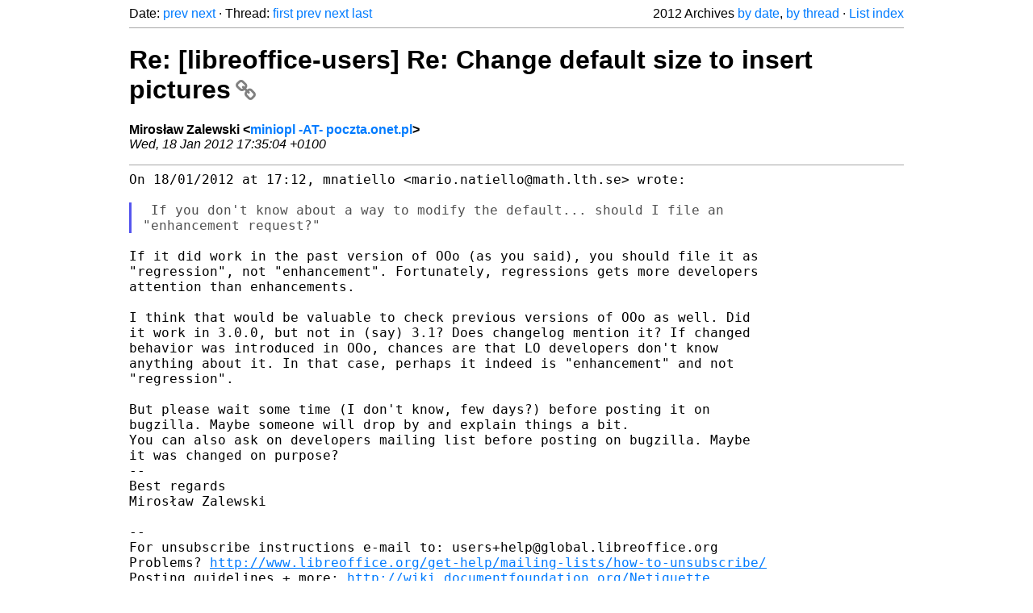

--- FILE ---
content_type: text/html
request_url: https://listarchives.libreoffice.org/global/users/2012/msg00673.html
body_size: 2331
content:
<!-- MHonArc v2.6.19+ -->
<!--X-Head-End-->
<!DOCTYPE html>
<html lang="en">
<head>
 <meta charset="UTF-8">
 <meta name="viewport" content="width=device-width, initial-scale=1.0">
 <title>Re: [libreoffice-users] Re: Change default size to insert pictures &ndash; The Document Foundation Mailing List Archives</title>
 <link href="/mhonarc.css" rel="stylesheet">
 <link href="/css/font-awesome.min.css" rel="stylesheet">
 <link href="https://listarchives.tdf.io/i/VCAY8IR7Cn5QK_PSfezElUTC" rel="bookmark"/>
</head>
<body>
 <div class="container">
<!--X-Body-Begin-->
<!--X-User-Header-->
<!--X-User-Header-End-->
<!--X-TopPNI-->
 <div class="topnav">
  Date: <a class="button" href="msg00672.html" title="Subject: Re: [libreoffice-users] Re: Illogical installer!&#10;From: John D. Herron&#10;Date: Wed, 18 Jan 2012 17:24:37 +0100">prev</a> <a class="button" href="msg00674.html" title="Subject: [libreoffice-users] Re: Illogical installer!&#10;From: Andreas Säger&#10;Date: Wed, 18 Jan 2012 17:56:51 +0100">next</a> &middot;
  Thread: <a class="button" href="msg00622.html" title="Subject: [libreoffice-users] Change default size to insert pictures&#10;From: mnatiello&#10;Date: Tue, 17 Jan 2012 07:56:55 -0800 (PST)">first</a> <a class="button" href="msg00670.html" title="Subject: [libreoffice-users] Re: Change default size to insert pictures&#10;From: mnatiello&#10;Date: Wed, 18 Jan 2012 08:12:08 -0800 (PST)">prev</a> <a class="button" href="msg00681.html" title="Subject: Re: [libreoffice-users] Re: Change default size to insert pictures&#10;From: Dan Lewis&#10;Date: Wed, 18 Jan 2012 13:44:50 -0500">next</a> <a class="button" href="msg00681.html" title="Subject: Re: [libreoffice-users] Re: Change default size to insert pictures&#10;From: Dan Lewis&#10;Date: Wed, 18 Jan 2012 13:44:50 -0500">last</a>
  <div class="topnav-right">
   2012 Archives <a href="mail44.html#00673">by date</a>,
   <a href="thrd44.html#00673">by thread</a> &middot;
   <a href="./..">List index</a>
  </div>
 </div>
 <hr>

<!--X-TopPNI-End-->
<!--X-MsgBody-->
<!--X-Subject-Header-Begin-->
 <h1><a href="https://listarchives.tdf.io/i/VCAY8IR7Cn5QK_PSfezElUTC" title="Permalink: Re: [libreoffice-users] Re: Change default size to insert pictures" rel="bookmark" class="permalink">Re: [libreoffice-users] Re: Change default size to insert pictures<i class="fa fa-link"></i></a></h1>
<!--X-Subject-Header-End-->
<!--X-Head-of-Message-->
<ul class="msgfields">
<li><!--From--> <b>Mirosław Zalewski &lt;<a href="mailto:users@global.libreoffice.org?Subject=Re:%20%5Blibreoffice-users%5D%20Re:%20Change%20default%20size%20to%20insert%20pictures&In-Reply-To=201201181735.05053.miniopl%40poczta.onet.pl">miniopl -AT- poczta.onet.pl</a>&gt;</b></li>
<li><!--Date--> <i>Wed, 18 Jan 2012 17:35:04 +0100</i></li>
</ul>
<!--X-Head-of-Message-End-->
<!--X-Head-Body-Sep-Begin-->
<hr>
<!--X-Head-Body-Sep-End-->
<!--X-Body-of-Message-->
<pre style="margin: 0em;">On 18/01/2012 at 17:12, mnatiello &lt;mario.natiello@math.lth.se&gt; wrote:

</pre><blockquote class="mhquote"><pre style="margin: 0em;"> If you don't know about a way to modify the default... should I file an
&quot;enhancement request?&quot;
</pre></blockquote><pre style="margin: 0em;">

If it did work in the past version of OOo (as you said), you should file it as 
&quot;regression&quot;, not &quot;enhancement&quot;. Fortunately, regressions gets more developers 
attention than enhancements.

I think that would be valuable to check previous versions of OOo as well. Did 
it work in 3.0.0, but not in (say) 3.1? Does changelog mention it? If changed 
behavior was introduced in OOo, chances are that LO developers don't know 
anything about it. In that case, perhaps it indeed is &quot;enhancement&quot; and not 
&quot;regression&quot;.

But please wait some time (I don't know, few days?) before posting it on 
bugzilla. Maybe someone will drop by and explain things a bit.
You can also ask on developers mailing list before posting on bugzilla. Maybe 
it was changed on purpose?
-- 
Best regards
Mirosław Zalewski

-- 
For unsubscribe instructions e-mail to: users+help@global.libreoffice.org
Problems? <a  rel="nofollow" href="http://www.libreoffice.org/get-help/mailing-lists/how-to-unsubscribe/">http://www.libreoffice.org/get-help/mailing-lists/how-to-unsubscribe/</a>
Posting guidelines + more: <a  rel="nofollow" href="http://wiki.documentfoundation.org/Netiquette">http://wiki.documentfoundation.org/Netiquette</a>
List archive: <a  rel="nofollow" href="http://listarchives.libreoffice.org/global/users/">http://listarchives.libreoffice.org/global/users/</a>
All messages sent to this list will be publicly archived and cannot be deleted
</pre>
<!--X-Body-of-Message-End-->
<!--X-MsgBody-End-->
<!--X-Follow-Ups-->
<hr>
<h3 class="tslice">Context</h3>
<ul class="tslice">
  <li><a id="00622" href="msg00622.html" title="Subject: [libreoffice-users] Change default size to insert pictures&#10;From: mnatiello&#10;Date: Tue, 17 Jan 2012 07:56:55 -0800 (PST)">[libreoffice-users] Change default size to insert pictures</a> &middot; <em>mnatiello</em>
<ul>
  <li><a id="00624" href="msg00624.html" title="Subject: Re: [libreoffice-users] Change default size to insert pictures&#10;From: Dan Lewis&#10;Date: Tue, 17 Jan 2012 16:47:24 -0500">Re: [libreoffice-users] Change default size to insert pictures</a> &middot; <em>Dan Lewis</em>
<ul>
  <li><a id="00670" href="msg00670.html" title="Subject: [libreoffice-users] Re: Change default size to insert pictures&#10;From: mnatiello&#10;Date: Wed, 18 Jan 2012 08:12:08 -0800 (PST)">[libreoffice-users] Re: Change default size to insert pictures</a> &middot; <em>mnatiello</em>
<ul>
<li><strong>Re: [libreoffice-users] Re: Change default size to insert pictures</strong> &middot; <em>Mirosław Zalewski</em>
</li>
  <li><a id="00681" href="msg00681.html" title="Subject: Re: [libreoffice-users] Re: Change default size to insert pictures&#10;From: Dan Lewis&#10;Date: Wed, 18 Jan 2012 13:44:50 -0500">Re: [libreoffice-users] Re: Change default size to insert pictures</a> &middot; <em>Dan Lewis</em>
</li>
</ul>
</li>
</ul>
</li>
</ul>
</li>
</ul>

<!--X-Follow-Ups-End-->
<!--X-References-->
<!--X-References-End-->
<!--X-BotPNI-->
<!-- -->

<!--X-BotPNI-End-->
<!--X-User-Footer-->
<!--X-User-Footer-End-->
   <hr>
 <div class="imprint">
  <a href="https://www.documentfoundation.org/privacy">Privacy Policy</a> |
  <a href="https://www.documentfoundation.org/imprint">Impressum (Legal Info)</a> |
  <em>Copyright information</em>: Unless otherwise specified, all text and images
  on this website are licensed under the
  <a rel="license" href="https://creativecommons.org/licenses/by-sa/3.0/">Creative Commons Attribution-Share Alike 3.0 License</a>.
  This does not include the source code of LibreOffice, which is
  licensed under the Mozilla Public License (<a href="https://www.libreoffice.org/download/license/">MPLv2</a>).
  &quot;LibreOffice&quot; and &quot;The Document Foundation&quot; are
  registered trademarks of their corresponding registered owners or are
  in actual use as trademarks in one or more countries. Their respective
  logos and icons are also subject to international copyright laws. Use
  thereof is explained in our <a href="https://wiki.documentfoundation.org/TradeMark_Policy">trademark policy</a>.
 </div>

 </div>
</body>
</html>
